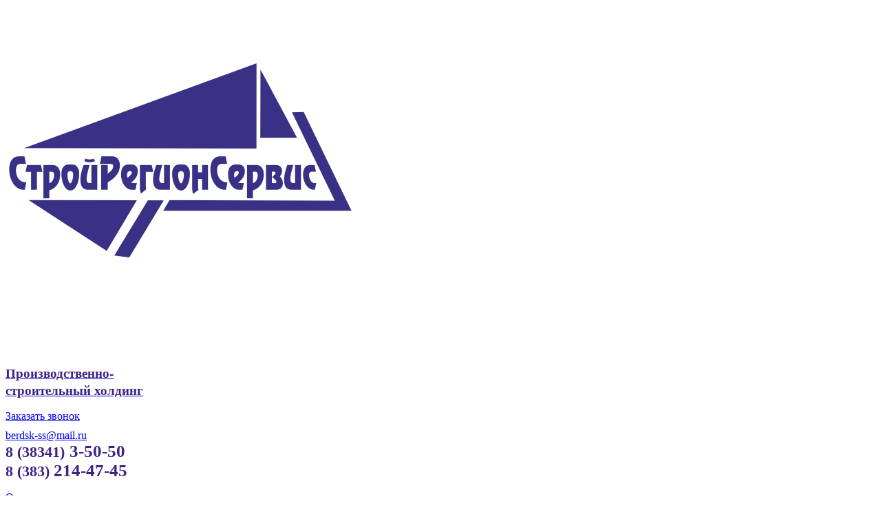

--- FILE ---
content_type: text/html; charset=windows-1251
request_url: https://www.ooocpc.ru/categories/1/
body_size: 4785
content:

<!DOCTYPE html>
<html lang="en">
	<head>
		<meta http-equiv="Content-Type" content="text/html; charset=windows-1251" />
<meta name="robots" content="index, follow" />
<meta name="keywords" content="Бердск, Жилое строительство, недвижимость, жилые объекты, нежилые объекты, квартиры в Бердске, квартиры, новостройки, новостройки в Бердске, новостройки Бердск" />
<meta name="description" content="Новостройки в Бердске" />
<link href="/bitrix/js/main/core/css/core.min.css?14653667712854" type="text/css" rel="stylesheet" />



<link href="/bitrix/cache/css/s1/stroy_orange/page_bc2e1cec542148e557c752872f6966fb/page_bc2e1cec542148e557c752872f6966fb_v1.css?1737999401330" type="text/css"  rel="stylesheet" />
<link href="/bitrix/cache/css/s1/stroy_orange/template_80e24acff5846f817dd9f822232f4b1c/template_80e24acff5846f817dd9f822232f4b1c_v1.css?174057382230338" type="text/css"  data-template-style="true" rel="stylesheet" />
<script type="text/javascript">if(!window.BX)window.BX={};if(!window.BX.message)window.BX.message=function(mess){if(typeof mess==='object'){for(let i in mess) {BX.message[i]=mess[i];} return true;}};</script>
<script type="text/javascript">(window.BX||top.BX).message({'JS_CORE_LOADING':'Загрузка...','JS_CORE_NO_DATA':'- Нет данных -','JS_CORE_WINDOW_CLOSE':'Закрыть','JS_CORE_WINDOW_EXPAND':'Развернуть','JS_CORE_WINDOW_NARROW':'Свернуть в окно','JS_CORE_WINDOW_SAVE':'Сохранить','JS_CORE_WINDOW_CANCEL':'Отменить','JS_CORE_WINDOW_CONTINUE':'Продолжить','JS_CORE_H':'ч','JS_CORE_M':'м','JS_CORE_S':'с','JSADM_AI_HIDE_EXTRA':'Скрыть лишние','JSADM_AI_ALL_NOTIF':'Показать все','JSADM_AUTH_REQ':'Требуется авторизация!','JS_CORE_WINDOW_AUTH':'Войти','JS_CORE_IMAGE_FULL':'Полный размер'});</script>

<script type="text/javascript" src="/bitrix/js/main/core/core.min.js?1602646514252095"></script>

<script>BX.setJSList(['/bitrix/js/main/core/core_ajax.js','/bitrix/js/main/core/core_promise.js','/bitrix/js/main/polyfill/promise/js/promise.js','/bitrix/js/main/loadext/loadext.js','/bitrix/js/main/loadext/extension.js','/bitrix/js/main/polyfill/promise/js/promise.js','/bitrix/js/main/polyfill/find/js/find.js','/bitrix/js/main/polyfill/includes/js/includes.js','/bitrix/js/main/polyfill/matches/js/matches.js','/bitrix/js/ui/polyfill/closest/js/closest.js','/bitrix/js/main/polyfill/fill/main.polyfill.fill.js','/bitrix/js/main/polyfill/find/js/find.js','/bitrix/js/main/polyfill/matches/js/matches.js','/bitrix/js/main/polyfill/core/dist/polyfill.bundle.js','/bitrix/js/main/core/core.js','/bitrix/js/main/polyfill/intersectionobserver/js/intersectionobserver.js','/bitrix/js/main/lazyload/dist/lazyload.bundle.js','/bitrix/js/main/polyfill/core/dist/polyfill.bundle.js','/bitrix/js/main/parambag/dist/parambag.bundle.js']);
BX.setCSSList(['/bitrix/js/main/core/css/core.css','/bitrix/js/main/lazyload/dist/lazyload.bundle.css','/bitrix/js/main/parambag/dist/parambag.bundle.css']);</script>
<script type="text/javascript">(window.BX||top.BX).message({'LANGUAGE_ID':'ru','FORMAT_DATE':'DD.MM.YYYY','FORMAT_DATETIME':'DD.MM.YYYY HH:MI:SS','COOKIE_PREFIX':'BITRIX_SM','SERVER_TZ_OFFSET':'25200','SITE_ID':'s1','SITE_DIR':'/','USER_ID':'','SERVER_TIME':'1768874663','USER_TZ_OFFSET':'0','USER_TZ_AUTO':'Y','bitrix_sessid':'f4c441f1bb0654b13f5deeeeadcbd79a'});</script>


<script type="text/javascript"  src="/bitrix/cache/js/s1/stroy_orange/kernel_main/kernel_main_v1.js?1737985395151609"></script>
<script type="text/javascript"  src="/bitrix/cache/js/s1/stroy_orange/kernel_main_polyfill_customevent/kernel_main_polyfill_customevent_v1.js?17379853951051"></script>
<script type="text/javascript" src="/bitrix/js/ui/dexie/dist/dexie.bitrix.bundle.min.js?160264666760291"></script>
<script type="text/javascript" src="/bitrix/js/main/core/core_ls.min.js?14653667717365"></script>
<script type="text/javascript" src="/bitrix/js/main/core/core_frame_cache.min.js?160264651410532"></script>
<script type="text/javascript">BX.setJSList(['/bitrix/js/main/core/core_fx.js','/bitrix/js/main/session.js','/bitrix/js/main/pageobject/pageobject.js','/bitrix/js/main/core/core_window.js','/bitrix/js/main/date/main.date.js','/bitrix/js/main/core/core_date.js','/bitrix/js/main/utils.js','/bitrix/js/main/polyfill/customevent/main.polyfill.customevent.js']);</script>
<script type="text/javascript">BX.setCSSList(['/bitrix/templates/stroy_orange/components/bitrix/news.list/stroy_inside/style.css','/bitrix/templates/stroy_orange/styles.css','/bitrix/templates/stroy_orange/template_styles.css']);</script>


<script type="text/javascript">var _ba = _ba || []; _ba.push(["aid", "12f41819d0cf91bb870cda402005bff2"]); _ba.push(["host", "www.ooocpc.ru"]); (function() {var ba = document.createElement("script"); ba.type = "text/javascript"; ba.async = true;ba.src = (document.location.protocol == "https:" ? "https://" : "http://") + "bitrix.info/ba.js";var s = document.getElementsByTagName("script")[0];s.parentNode.insertBefore(ba, s);})();</script>


		<link href="/bitrix/templates/stroy_orange/favicon.ico" rel="shortcut icon" type="image/x-icon" />
		<script type="text/javascript" src="/bitrix/templates/stroy_orange/js/jquery-1.7.1.min.js"></script>
	 	<link rel="stylesheet" href="/bitrix/templates/stroy_orange/feature-carousel.css" charset="utf-8" />
	 	<link rel="stylesheet" href="/bitrix/templates/stroy_orange/jquery.fancybox.css" charset="utf-8" />
	 	<script type="text/javascript" src="/bitrix/templates/stroy_orange/js/jquery.fancybox.js"></script>
	 	<script type="text/javascript" src="/bitrix/templates/stroy_orange/js/jquery.bxSlider.min.js"></script>
	 	<script type="text/javascript" src="/bitrix/templates/stroy_orange/js/site.js"></script>
	 	<meta name="SKYPE_TOOLBAR" content="SKYPE_TOOLBAR_PARSER_COMPATIBLE" />
		<link href='https://fonts.googleapis.com/css?family=PT+Sans:400,400italic,700,700italic&subset=cyrillic' rel='stylesheet' type='text/css'>


		<script type="text/javascript" src="/js/jcarousel-master/dist/jquery.jcarousel.js"></script>

		<script src="https://maps.api.2gis.ru/2.0/loader.js?pkg=full"></script>

	   <title>Объекты</title>
	</head>

<body>

	<div id="panel"></div>
	<div id="container">
		<div id="header">
				<div class="logo block"><a href="/"><img src="/img/logo.png" alt=""></a></div>
				<a href="/">
				<div class="title block">

					<h2 style="    line-height: 25px;
    margin-top: 6px;
    color: #402283;
    font-size: 19px;
    line-height: 25px;">Производственно-<br>строительный холдинг</h2>
				</div>
				</a>
				<div class="application block">
					<div class="btn-send-small">
						<a href="/feedback/">Заказать звонок</a>
					</div>
					<a style = "    display: block;  margin-top: 10px;" href="mailto:berdsk-ss@mail.ru">berdsk-ss@mail.ru</a>
				</div>
				<div class="contact block">
					<b style = "font-size: 25px;    color: #402283;">

<small style = " 
        color: #402283;
   margin-right: 1px;
    font-weight: bold;
    font-size: 22px;">8 (38341)</small> 3-50-50<br>
<small style = "      color: #402283;  margin-right: 0px;
    font-weight: bold;
    font-size: 22px;">8 (383)</small> 214-47-45

</b>				</div>
		</div>


		<div  class="navi-inner" >


			


	<div id="navigation">
		<dl class="centered">
							
																				<dt><a href="/about/"><p>О компании</p></a></dt>
																			
																				<dt><a href="/news/"><p>Новости</p></a></dt>
																			
																				<dt><a href="/areas/"><p>Строительные площадки</p></a></dt>
																			
																				<dt><a href="/flats/"><p>Выбери квартиру</p></a></dt>
																			
																				<dt><a href="/trade-in/"><p>Trade-in</p></a></dt>
																			
																				<dt><a href="/sales/"><p>Отдел продаж</p></a></dt>
																			
																				<dt><a href="/about/contacts/"><p>Контакты</p></a></dt>
																	</dl>

		<div class="shadow-navi"></div>
	</div>

	

		</div>


		

		<div id="content" class="mt30">


						<h1 class="h-border centered h-icon i-object">Объекты</h1>
			
			<div class="centered">


<div class="objects inner centered">
  <div class="category">
    <ul>
      <li><a href="/objects/">Все дома</a></li>
      			<li><a  class="active" href="/categories/1/" >Актуальные дома</a></li>
			    </ul>
   </div>

  <br />

  <div><div class="objects centered">


	<dl>

		<dt>
		
		<div class="img">
			<a href="/objects/1/674/" style="background:url(/upload/iblock/8d6/%D1%81%D0%BB%D0%B0%D0%B9%D0%B4%20-%20%D0%90.%D0%90.%D0%A4%D0%B5%D1%82%20%D0%B4.12.jpg) center center">
				<img src="/bitrix/templates/stroy_orange/img/mask.png" alt="">
				<img class="hover-mask" src="/bitrix/templates/stroy_orange/img/hover_mask.png" alt="">
			</a>
		</div>

		<div class="text">
			<h5><a href="/objects/1/674/">Микрорайон &quot;Поэзия&quot;, дом 12 &quot;А.А. Фет&quot;&quot;</a></h5>
		</div>


	</dt>
		<dt>
		
		<div class="img">
			<a href="/objects/1/635/" style="background:url(/upload/iblock/7a7/%D1%81%D0%BB%D0%B0%D0%B9%D0%B4%20-%20%D0%9D.%D0%90.%D0%9D%D0%B5%D0%BA%D1%80%D0%B0%D1%81%D0%BE%D0%B2%20%D0%B4.11%20_%D0%92%20%D0%9F%D0%A0%D0%9E%D0%94%D0%90%D0%96%D0%95.jpg) center center">
				<img src="/bitrix/templates/stroy_orange/img/mask.png" alt="">
				<img class="hover-mask" src="/bitrix/templates/stroy_orange/img/hover_mask.png" alt="">
			</a>
		</div>

		<div class="text">
			<h5><a href="/objects/1/635/">Микрорайон &quot;Поэзия&quot;, дом 11 &quot;Н.А. Некрасов&quot;&quot;</a></h5>
		</div>


	</dt>
		<dt>
		
		<div class="img">
			<a href="/objects/1/451/" style="background:url(/upload/iblock/e4e/%D1%81%D0%BB%D0%B0%D0%B9%D0%B4%20%D0%B4%D0%BE%D0%BC%201%20%D0%BD%D0%B0%20%D0%97%D0%94%D0%9E%D0%A0%D0%9E%D0%92%D0%AC%D0%95%20-%20%D0%9F%D0%BE%D1%80%D1%8F%D0%B4%D0%BE%D0%BA%20%D0%BF%D0%B5%D1%80%D0%B5%D0%B4%D0%B0%D1%87%D0%B8%20%D0%BA%D0%B2%D0%B0%D1%80%D1%82%D0%B8%D1%80.jpg) center center">
				<img src="/bitrix/templates/stroy_orange/img/mask.png" alt="">
				<img class="hover-mask" src="/bitrix/templates/stroy_orange/img/hover_mask.png" alt="">
			</a>
		</div>

		<div class="text">
			<h5><a href="/objects/1/451/">ул. Черемушная, дом 4</a></h5>
		</div>


	</dt>
		<dt>
		
		<div class="img">
			<a href="/objects/1/422/" style="background:url(/upload/iblock/c31/%D1%81%D0%BB%D0%B0%D0%B9%D0%B4%20%D0%B4%D0%BE%D0%BC%203%20-%20%D0%9F%D0%BE%D1%80%D1%8F%D0%B4%D0%BE%D0%BA%20%D0%BF%D0%B5%D1%80%D0%B5%D0%B4%D0%B0%D1%87%D0%B8%20%D0%BA%D0%B2%D0%B0%D1%80%D1%82%D0%B8%D1%80.jpg) center center">
				<img src="/bitrix/templates/stroy_orange/img/mask.png" alt="">
				<img class="hover-mask" src="/bitrix/templates/stroy_orange/img/hover_mask.png" alt="">
			</a>
		</div>

		<div class="text">
			<h5><a href="/objects/1/422/">Микрорайон &quot;Поэзия&quot;, ул. Салаирская, д.1/2 &quot;М.И. Цветаева&quot;</a></h5>
		</div>


	</dt>
		<dt>
		
		<div class="img">
			<a href="/objects/1/394/" style="background:url(/upload/iblock/50c/%D1%81%D0%BB%D0%B0%D0%B9%D0%B4%20%D0%B4%D0%BE%D0%BC%207%20-%D0%A0.%D0%98.%D0%A0%D0%BE%D0%B6%D0%B4%D0%B5%D1%81%D1%82%D0%B2%D0%B5%D0%BD%D1%81%D0%BA%D0%B8%D0%B9%20%D0%B2%20%D0%BA%D0%BE%D1%80%D0%B5%D0%BB%D0%B5.jpg) center center">
				<img src="/bitrix/templates/stroy_orange/img/mask.png" alt="">
				<img class="hover-mask" src="/bitrix/templates/stroy_orange/img/hover_mask.png" alt="">
			</a>
		</div>

		<div class="text">
			<h5><a href="/objects/1/394/">Микрорайон &quot;Поэзия&quot;, ул. Солнечная, д.36 &quot;Р.И. Рождественский&quot;</a></h5>
		</div>


	</dt>
		<dt>
		
		<div class="img">
			<a href="/objects/1/368/" style="background:url(/upload/iblock/a5f/%D1%81%D0%BB%D0%B0%D0%B9%D0%B4%20%D0%B4%D0%BE%D0%BC%205%20-%D0%90.%D0%90.%20%D0%90%D1%85%D0%BC%D0%B0%D1%82%D0%BE%D0%B2%D0%B0%20-%D0%BF%D0%BE%D1%81%D0%BB%D0%B5%D0%B4%D0%BD%D1%8F%D1%8F%20%D0%BA%D0%B2%D0%B0%D1%80%D1%82%D0%B8%D1%80%D0%B0%2021.09.22%D0%B3..jpg) center center">
				<img src="/bitrix/templates/stroy_orange/img/mask.png" alt="">
				<img class="hover-mask" src="/bitrix/templates/stroy_orange/img/hover_mask.png" alt="">
			</a>
		</div>

		<div class="text">
			<h5><a href="/objects/1/368/">Микрорайон &quot;Поэзия&quot;, ул. Салаирская, д.1 &quot;А.А. Ахматова&quot;</a></h5>
		</div>


	</dt>
		<dt>
		
		<div class="img">
			<a href="/objects/1/233/" style="background:url(/upload/iblock/835/8354b533e800abc92be8dd261f1cae09.jpg) center center">
				<img src="/bitrix/templates/stroy_orange/img/mask.png" alt="">
				<img class="hover-mask" src="/bitrix/templates/stroy_orange/img/hover_mask.png" alt="">
			</a>
		</div>

		<div class="text">
			<h5><a href="/objects/1/233/">Микрорайон &quot;Космический&quot; Первомайская, 131 </a></h5>
		</div>


	</dt>
		<dt>
		
		<div class="img">
			<a href="/objects/1/219/" style="background:url(/upload/iblock/48b/48b7a0d1c4e97d7af38f27805db97cd2.jpg) center center">
				<img src="/bitrix/templates/stroy_orange/img/mask.png" alt="">
				<img class="hover-mask" src="/bitrix/templates/stroy_orange/img/hover_mask.png" alt="">
			</a>
		</div>

		<div class="text">
			<h5><a href="/objects/1/219/">Микрорайон &quot;Космический&quot; Первомайская, 131в</a></h5>
		</div>


	</dt>
		<dt>
		
		<div class="img">
			<a href="/objects/1/10/" style="background:url(/upload/iblock/d29/d29d557a75182cf0d282de3af8595e17.jpg) center center">
				<img src="/bitrix/templates/stroy_orange/img/mask.png" alt="">
				<img class="hover-mask" src="/bitrix/templates/stroy_orange/img/hover_mask.png" alt="">
			</a>
		</div>

		<div class="text">
			<h5><a href="/objects/1/10/">Микрорайон &quot;Гагарина&quot; Березовая, 27</a></h5>
		</div>


	</dt>
		<dt>
		
		<div class="img">
			<a href="/objects/1/11/" style="background:url(/upload/iblock/76f/76f4ef351e2aee607c929334e40aebc5.jpg) center center">
				<img src="/bitrix/templates/stroy_orange/img/mask.png" alt="">
				<img class="hover-mask" src="/bitrix/templates/stroy_orange/img/hover_mask.png" alt="">
			</a>
		</div>

		<div class="text">
			<h5><a href="/objects/1/11/">Микрорайон &quot;Гагарина&quot; Берёзовая, 25</a></h5>
		</div>


	</dt>
		</dl>
	</div>

</div>

</div>

 </div>


		</div>
	</div>

<!-- BEGIN JIVOSITE CODE {literal} -->
<script type='text/javascript'>
(function(){ var widget_id = 'tdJoNH4Dj4';var d=document;var w=window;function l(){
var s = document.createElement('script'); s.type = 'text/javascript'; s.async = true; s.src = '//code.jivosite.com/script/widget/'+widget_id; var ss = document.getElementsByTagName('script')[0]; ss.parentNode.insertBefore(s, ss);}if(d.readyState=='complete'){l();}else{if(w.attachEvent){w.attachEvent('onload',l);}else{w.addEventListener('load',l,false);}}})();</script>
<!-- {/literal} END JIVOSITE CODE -->

		
<!--
-->

	<div id="footer">
		<div class="centered wrapper">
			<div class="logo block" style = "    top: 20px;"><a href="/">
				<img src="/img/logo_w.png" alt=""></a>
			</div>


			<a href="/">
				<div class="title block">
					<h2 style="    line-height: 25px;
    margin-top: 6px;
    color: #FFFFFF;
    font-size: 19px;
    line-height: 25px;">Производственно-<br>строительный холдинг</h2>				</div>
			</a>
			<div class="f1 block">
  <p><small>8 (38341)</small> <big> 3-50-50</big></p>
  <p><small>8 (383)</small> <big> 214-47-45</big></p>

  <p><a class="mail" href="mailto:berdsk-ss@mail.ru">berdsk-ss@mail.ru</a></p>
 </div>

<div class="f2 block">
  <p><big>Отдел продаж:</big></p>
  <p><big>ул. Красная Сибирь, 107</big></p>

  <p><a class="link-map" href="/about/contacts/">посмотреть на карте</a></p>
 </div><br>
			<P class = "offert">Данный сайт носит информационный характер. Материалы и цены, размещенные на сайте, не являются публичной офертой.<br>Застройщик имеет право изменить стоимость объектов.</P>
		</div>

	</div>

</div>
<!-- Yandex.Metrika counter -->
<script type="text/javascript">
    (function (d, w, c) {
        (w[c] = w[c] || []).push(function() {
            try {
                w.yaCounter42204944 = new Ya.Metrika({
                    id:42204944,
                    clickmap:true,
                    trackLinks:true,
                    accurateTrackBounce:true,
                    webvisor:true
                });
            } catch(e) { }
        });

        var n = d.getElementsByTagName("script")[0],
            s = d.createElement("script"),
            f = function () { n.parentNode.insertBefore(s, n); };
        s.type = "text/javascript";
        s.async = true;
        s.src = "https://mc.yandex.ru/metrika/watch.js";

        if (w.opera == "[object Opera]") {
            d.addEventListener("DOMContentLoaded", f, false);
        } else { f(); }
    })(document, window, "yandex_metrika_callbacks");
</script>
<noscript><div><img src="https://mc.yandex.ru/watch/42204944" style="position:absolute; left:-9999px;" alt="" /></div></noscript>
<!-- /Yandex.Metrika counter -->
</body>
</html>
